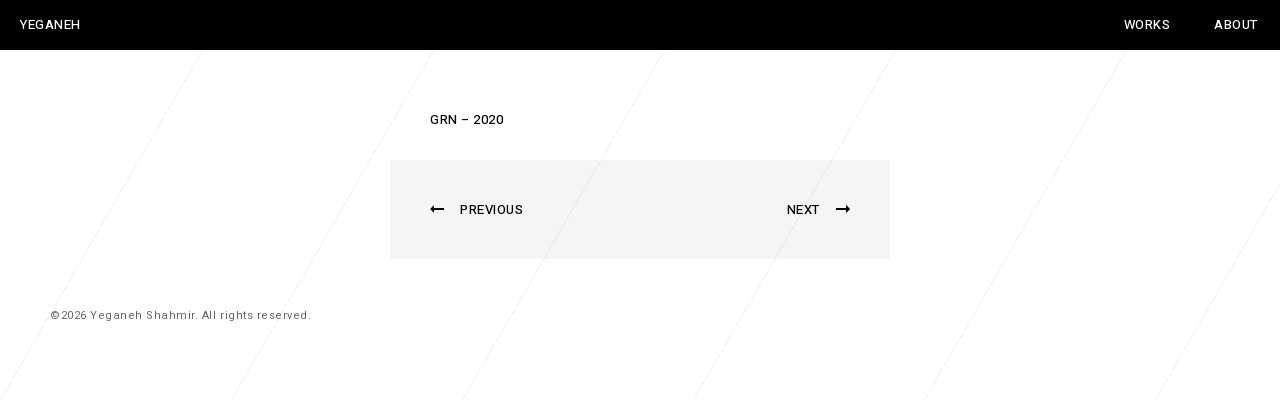

--- FILE ---
content_type: text/html; charset=UTF-8
request_url: https://www.artlink.ir/index.php/portfolio-item/2020-grn/
body_size: 7714
content:
<!DOCTYPE html>
<html lang="en-US">
	<head>
		<meta name="viewport" content="width=device-width, initial-scale=1, user-scalable=no">
		<meta charset="UTF-8">
		<link rel="pingback" href="https://www.artlink.ir/xmlrpc.php" />
		<title>GRN &#8211; 2020 &#8211; Yeganeh Shahmir</title>
<meta name='robots' content='max-image-preview:large' />
<link rel='dns-prefetch' href='//fonts.googleapis.com' />
<link rel="alternate" type="application/rss+xml" title="Yeganeh Shahmir &raquo; Feed" href="https://www.artlink.ir/index.php/feed/" />
<link rel="alternate" type="application/rss+xml" title="Yeganeh Shahmir &raquo; Comments Feed" href="https://www.artlink.ir/index.php/comments/feed/" />
<link rel="alternate" title="oEmbed (JSON)" type="application/json+oembed" href="https://www.artlink.ir/index.php/wp-json/oembed/1.0/embed?url=https%3A%2F%2Fwww.artlink.ir%2Findex.php%2Fportfolio-item%2F2020-grn%2F" />
<link rel="alternate" title="oEmbed (XML)" type="text/xml+oembed" href="https://www.artlink.ir/index.php/wp-json/oembed/1.0/embed?url=https%3A%2F%2Fwww.artlink.ir%2Findex.php%2Fportfolio-item%2F2020-grn%2F&#038;format=xml" />
<style id='wp-img-auto-sizes-contain-inline-css' type='text/css'>
img:is([sizes=auto i],[sizes^="auto," i]){contain-intrinsic-size:3000px 1500px}
/*# sourceURL=wp-img-auto-sizes-contain-inline-css */
</style>
<style id='wp-emoji-styles-inline-css' type='text/css'>

	img.wp-smiley, img.emoji {
		display: inline !important;
		border: none !important;
		box-shadow: none !important;
		height: 1em !important;
		width: 1em !important;
		margin: 0 0.07em !important;
		vertical-align: -0.1em !important;
		background: none !important;
		padding: 0 !important;
	}
/*# sourceURL=wp-emoji-styles-inline-css */
</style>
<style id='wp-block-library-inline-css' type='text/css'>
:root{--wp-block-synced-color:#7a00df;--wp-block-synced-color--rgb:122,0,223;--wp-bound-block-color:var(--wp-block-synced-color);--wp-editor-canvas-background:#ddd;--wp-admin-theme-color:#007cba;--wp-admin-theme-color--rgb:0,124,186;--wp-admin-theme-color-darker-10:#006ba1;--wp-admin-theme-color-darker-10--rgb:0,107,160.5;--wp-admin-theme-color-darker-20:#005a87;--wp-admin-theme-color-darker-20--rgb:0,90,135;--wp-admin-border-width-focus:2px}@media (min-resolution:192dpi){:root{--wp-admin-border-width-focus:1.5px}}.wp-element-button{cursor:pointer}:root .has-very-light-gray-background-color{background-color:#eee}:root .has-very-dark-gray-background-color{background-color:#313131}:root .has-very-light-gray-color{color:#eee}:root .has-very-dark-gray-color{color:#313131}:root .has-vivid-green-cyan-to-vivid-cyan-blue-gradient-background{background:linear-gradient(135deg,#00d084,#0693e3)}:root .has-purple-crush-gradient-background{background:linear-gradient(135deg,#34e2e4,#4721fb 50%,#ab1dfe)}:root .has-hazy-dawn-gradient-background{background:linear-gradient(135deg,#faaca8,#dad0ec)}:root .has-subdued-olive-gradient-background{background:linear-gradient(135deg,#fafae1,#67a671)}:root .has-atomic-cream-gradient-background{background:linear-gradient(135deg,#fdd79a,#004a59)}:root .has-nightshade-gradient-background{background:linear-gradient(135deg,#330968,#31cdcf)}:root .has-midnight-gradient-background{background:linear-gradient(135deg,#020381,#2874fc)}:root{--wp--preset--font-size--normal:16px;--wp--preset--font-size--huge:42px}.has-regular-font-size{font-size:1em}.has-larger-font-size{font-size:2.625em}.has-normal-font-size{font-size:var(--wp--preset--font-size--normal)}.has-huge-font-size{font-size:var(--wp--preset--font-size--huge)}.has-text-align-center{text-align:center}.has-text-align-left{text-align:left}.has-text-align-right{text-align:right}.has-fit-text{white-space:nowrap!important}#end-resizable-editor-section{display:none}.aligncenter{clear:both}.items-justified-left{justify-content:flex-start}.items-justified-center{justify-content:center}.items-justified-right{justify-content:flex-end}.items-justified-space-between{justify-content:space-between}.screen-reader-text{border:0;clip-path:inset(50%);height:1px;margin:-1px;overflow:hidden;padding:0;position:absolute;width:1px;word-wrap:normal!important}.screen-reader-text:focus{background-color:#ddd;clip-path:none;color:#444;display:block;font-size:1em;height:auto;left:5px;line-height:normal;padding:15px 23px 14px;text-decoration:none;top:5px;width:auto;z-index:100000}html :where(.has-border-color){border-style:solid}html :where([style*=border-top-color]){border-top-style:solid}html :where([style*=border-right-color]){border-right-style:solid}html :where([style*=border-bottom-color]){border-bottom-style:solid}html :where([style*=border-left-color]){border-left-style:solid}html :where([style*=border-width]){border-style:solid}html :where([style*=border-top-width]){border-top-style:solid}html :where([style*=border-right-width]){border-right-style:solid}html :where([style*=border-bottom-width]){border-bottom-style:solid}html :where([style*=border-left-width]){border-left-style:solid}html :where(img[class*=wp-image-]){height:auto;max-width:100%}:where(figure){margin:0 0 1em}html :where(.is-position-sticky){--wp-admin--admin-bar--position-offset:var(--wp-admin--admin-bar--height,0px)}@media screen and (max-width:600px){html :where(.is-position-sticky){--wp-admin--admin-bar--position-offset:0px}}

/*# sourceURL=wp-block-library-inline-css */
</style><style id='global-styles-inline-css' type='text/css'>
:root{--wp--preset--aspect-ratio--square: 1;--wp--preset--aspect-ratio--4-3: 4/3;--wp--preset--aspect-ratio--3-4: 3/4;--wp--preset--aspect-ratio--3-2: 3/2;--wp--preset--aspect-ratio--2-3: 2/3;--wp--preset--aspect-ratio--16-9: 16/9;--wp--preset--aspect-ratio--9-16: 9/16;--wp--preset--color--black: #000000;--wp--preset--color--cyan-bluish-gray: #abb8c3;--wp--preset--color--white: #ffffff;--wp--preset--color--pale-pink: #f78da7;--wp--preset--color--vivid-red: #cf2e2e;--wp--preset--color--luminous-vivid-orange: #ff6900;--wp--preset--color--luminous-vivid-amber: #fcb900;--wp--preset--color--light-green-cyan: #7bdcb5;--wp--preset--color--vivid-green-cyan: #00d084;--wp--preset--color--pale-cyan-blue: #8ed1fc;--wp--preset--color--vivid-cyan-blue: #0693e3;--wp--preset--color--vivid-purple: #9b51e0;--wp--preset--gradient--vivid-cyan-blue-to-vivid-purple: linear-gradient(135deg,rgb(6,147,227) 0%,rgb(155,81,224) 100%);--wp--preset--gradient--light-green-cyan-to-vivid-green-cyan: linear-gradient(135deg,rgb(122,220,180) 0%,rgb(0,208,130) 100%);--wp--preset--gradient--luminous-vivid-amber-to-luminous-vivid-orange: linear-gradient(135deg,rgb(252,185,0) 0%,rgb(255,105,0) 100%);--wp--preset--gradient--luminous-vivid-orange-to-vivid-red: linear-gradient(135deg,rgb(255,105,0) 0%,rgb(207,46,46) 100%);--wp--preset--gradient--very-light-gray-to-cyan-bluish-gray: linear-gradient(135deg,rgb(238,238,238) 0%,rgb(169,184,195) 100%);--wp--preset--gradient--cool-to-warm-spectrum: linear-gradient(135deg,rgb(74,234,220) 0%,rgb(151,120,209) 20%,rgb(207,42,186) 40%,rgb(238,44,130) 60%,rgb(251,105,98) 80%,rgb(254,248,76) 100%);--wp--preset--gradient--blush-light-purple: linear-gradient(135deg,rgb(255,206,236) 0%,rgb(152,150,240) 100%);--wp--preset--gradient--blush-bordeaux: linear-gradient(135deg,rgb(254,205,165) 0%,rgb(254,45,45) 50%,rgb(107,0,62) 100%);--wp--preset--gradient--luminous-dusk: linear-gradient(135deg,rgb(255,203,112) 0%,rgb(199,81,192) 50%,rgb(65,88,208) 100%);--wp--preset--gradient--pale-ocean: linear-gradient(135deg,rgb(255,245,203) 0%,rgb(182,227,212) 50%,rgb(51,167,181) 100%);--wp--preset--gradient--electric-grass: linear-gradient(135deg,rgb(202,248,128) 0%,rgb(113,206,126) 100%);--wp--preset--gradient--midnight: linear-gradient(135deg,rgb(2,3,129) 0%,rgb(40,116,252) 100%);--wp--preset--font-size--small: 13px;--wp--preset--font-size--medium: 20px;--wp--preset--font-size--large: 36px;--wp--preset--font-size--x-large: 42px;--wp--preset--spacing--20: 0.44rem;--wp--preset--spacing--30: 0.67rem;--wp--preset--spacing--40: 1rem;--wp--preset--spacing--50: 1.5rem;--wp--preset--spacing--60: 2.25rem;--wp--preset--spacing--70: 3.38rem;--wp--preset--spacing--80: 5.06rem;--wp--preset--shadow--natural: 6px 6px 9px rgba(0, 0, 0, 0.2);--wp--preset--shadow--deep: 12px 12px 50px rgba(0, 0, 0, 0.4);--wp--preset--shadow--sharp: 6px 6px 0px rgba(0, 0, 0, 0.2);--wp--preset--shadow--outlined: 6px 6px 0px -3px rgb(255, 255, 255), 6px 6px rgb(0, 0, 0);--wp--preset--shadow--crisp: 6px 6px 0px rgb(0, 0, 0);}:where(.is-layout-flex){gap: 0.5em;}:where(.is-layout-grid){gap: 0.5em;}body .is-layout-flex{display: flex;}.is-layout-flex{flex-wrap: wrap;align-items: center;}.is-layout-flex > :is(*, div){margin: 0;}body .is-layout-grid{display: grid;}.is-layout-grid > :is(*, div){margin: 0;}:where(.wp-block-columns.is-layout-flex){gap: 2em;}:where(.wp-block-columns.is-layout-grid){gap: 2em;}:where(.wp-block-post-template.is-layout-flex){gap: 1.25em;}:where(.wp-block-post-template.is-layout-grid){gap: 1.25em;}.has-black-color{color: var(--wp--preset--color--black) !important;}.has-cyan-bluish-gray-color{color: var(--wp--preset--color--cyan-bluish-gray) !important;}.has-white-color{color: var(--wp--preset--color--white) !important;}.has-pale-pink-color{color: var(--wp--preset--color--pale-pink) !important;}.has-vivid-red-color{color: var(--wp--preset--color--vivid-red) !important;}.has-luminous-vivid-orange-color{color: var(--wp--preset--color--luminous-vivid-orange) !important;}.has-luminous-vivid-amber-color{color: var(--wp--preset--color--luminous-vivid-amber) !important;}.has-light-green-cyan-color{color: var(--wp--preset--color--light-green-cyan) !important;}.has-vivid-green-cyan-color{color: var(--wp--preset--color--vivid-green-cyan) !important;}.has-pale-cyan-blue-color{color: var(--wp--preset--color--pale-cyan-blue) !important;}.has-vivid-cyan-blue-color{color: var(--wp--preset--color--vivid-cyan-blue) !important;}.has-vivid-purple-color{color: var(--wp--preset--color--vivid-purple) !important;}.has-black-background-color{background-color: var(--wp--preset--color--black) !important;}.has-cyan-bluish-gray-background-color{background-color: var(--wp--preset--color--cyan-bluish-gray) !important;}.has-white-background-color{background-color: var(--wp--preset--color--white) !important;}.has-pale-pink-background-color{background-color: var(--wp--preset--color--pale-pink) !important;}.has-vivid-red-background-color{background-color: var(--wp--preset--color--vivid-red) !important;}.has-luminous-vivid-orange-background-color{background-color: var(--wp--preset--color--luminous-vivid-orange) !important;}.has-luminous-vivid-amber-background-color{background-color: var(--wp--preset--color--luminous-vivid-amber) !important;}.has-light-green-cyan-background-color{background-color: var(--wp--preset--color--light-green-cyan) !important;}.has-vivid-green-cyan-background-color{background-color: var(--wp--preset--color--vivid-green-cyan) !important;}.has-pale-cyan-blue-background-color{background-color: var(--wp--preset--color--pale-cyan-blue) !important;}.has-vivid-cyan-blue-background-color{background-color: var(--wp--preset--color--vivid-cyan-blue) !important;}.has-vivid-purple-background-color{background-color: var(--wp--preset--color--vivid-purple) !important;}.has-black-border-color{border-color: var(--wp--preset--color--black) !important;}.has-cyan-bluish-gray-border-color{border-color: var(--wp--preset--color--cyan-bluish-gray) !important;}.has-white-border-color{border-color: var(--wp--preset--color--white) !important;}.has-pale-pink-border-color{border-color: var(--wp--preset--color--pale-pink) !important;}.has-vivid-red-border-color{border-color: var(--wp--preset--color--vivid-red) !important;}.has-luminous-vivid-orange-border-color{border-color: var(--wp--preset--color--luminous-vivid-orange) !important;}.has-luminous-vivid-amber-border-color{border-color: var(--wp--preset--color--luminous-vivid-amber) !important;}.has-light-green-cyan-border-color{border-color: var(--wp--preset--color--light-green-cyan) !important;}.has-vivid-green-cyan-border-color{border-color: var(--wp--preset--color--vivid-green-cyan) !important;}.has-pale-cyan-blue-border-color{border-color: var(--wp--preset--color--pale-cyan-blue) !important;}.has-vivid-cyan-blue-border-color{border-color: var(--wp--preset--color--vivid-cyan-blue) !important;}.has-vivid-purple-border-color{border-color: var(--wp--preset--color--vivid-purple) !important;}.has-vivid-cyan-blue-to-vivid-purple-gradient-background{background: var(--wp--preset--gradient--vivid-cyan-blue-to-vivid-purple) !important;}.has-light-green-cyan-to-vivid-green-cyan-gradient-background{background: var(--wp--preset--gradient--light-green-cyan-to-vivid-green-cyan) !important;}.has-luminous-vivid-amber-to-luminous-vivid-orange-gradient-background{background: var(--wp--preset--gradient--luminous-vivid-amber-to-luminous-vivid-orange) !important;}.has-luminous-vivid-orange-to-vivid-red-gradient-background{background: var(--wp--preset--gradient--luminous-vivid-orange-to-vivid-red) !important;}.has-very-light-gray-to-cyan-bluish-gray-gradient-background{background: var(--wp--preset--gradient--very-light-gray-to-cyan-bluish-gray) !important;}.has-cool-to-warm-spectrum-gradient-background{background: var(--wp--preset--gradient--cool-to-warm-spectrum) !important;}.has-blush-light-purple-gradient-background{background: var(--wp--preset--gradient--blush-light-purple) !important;}.has-blush-bordeaux-gradient-background{background: var(--wp--preset--gradient--blush-bordeaux) !important;}.has-luminous-dusk-gradient-background{background: var(--wp--preset--gradient--luminous-dusk) !important;}.has-pale-ocean-gradient-background{background: var(--wp--preset--gradient--pale-ocean) !important;}.has-electric-grass-gradient-background{background: var(--wp--preset--gradient--electric-grass) !important;}.has-midnight-gradient-background{background: var(--wp--preset--gradient--midnight) !important;}.has-small-font-size{font-size: var(--wp--preset--font-size--small) !important;}.has-medium-font-size{font-size: var(--wp--preset--font-size--medium) !important;}.has-large-font-size{font-size: var(--wp--preset--font-size--large) !important;}.has-x-large-font-size{font-size: var(--wp--preset--font-size--x-large) !important;}
/*# sourceURL=global-styles-inline-css */
</style>

<style id='classic-theme-styles-inline-css' type='text/css'>
/*! This file is auto-generated */
.wp-block-button__link{color:#fff;background-color:#32373c;border-radius:9999px;box-shadow:none;text-decoration:none;padding:calc(.667em + 2px) calc(1.333em + 2px);font-size:1.125em}.wp-block-file__button{background:#32373c;color:#fff;text-decoration:none}
/*# sourceURL=/wp-includes/css/classic-themes.min.css */
</style>
<link rel='stylesheet' id='kuist-fonts-css' href='//fonts.googleapis.com/css?family=Heebo%3A300%2C300i%2C400%2C400i%2C500%2C500i%2C600%2C600i%2C700%2C700i' type='text/css' media='all' />
<link rel='stylesheet' id='normalize-css' href='https://www.artlink.ir/wp-content/themes/kuist/css/normalize.css?ver=6.9' type='text/css' media='all' />
<link rel='stylesheet' id='kuist-parent-css' href='https://www.artlink.ir/wp-content/themes/kuist/style.css?ver=6.9' type='text/css' media='all' />
<link rel='stylesheet' id='kuist-style-css' href='https://www.artlink.ir/wp-content/themes/kuist-child/style.css?ver=6.9' type='text/css' media='all' />
<link rel='stylesheet' id='font-awesome-css' href='https://www.artlink.ir/wp-content/themes/kuist/css/fontawesome-all.min.css?ver=6.9' type='text/css' media='all' />
<link rel='stylesheet' id='swiper-css' href='https://www.artlink.ir/wp-content/themes/kuist/css/swiper.min.css?ver=6.9' type='text/css' media='all' />
<link rel='stylesheet' id='kuist-responsive-css' href='https://www.artlink.ir/wp-content/themes/kuist/css/responsive.css?ver=6.9' type='text/css' media='all' />
<link rel='stylesheet' id='slicknav-css' href='https://www.artlink.ir/wp-content/themes/kuist/css/slicknav.css?ver=6.9' type='text/css' media='all' />
<style id='slicknav-inline-css' type='text/css'>

			body { background-color: #ffffff; color: #000000; }
			a,
			a:visited { color: #000000; }
			a:hover,
			input[type="submit"]:hover { color: #4447ff; }
			footer li.menu-item-passive a:hover { color: #000000; }
			.footer-bottom { background-color: rgba(0,0,0, 0.04); }
			.kuist-stripes { background: repeating-linear-gradient(	120deg,	rgba(0,0,0, 0.05), rgba(0,0,0, 0.05) 1px,	#ffffff 1px, #ffffff 200px ); }
			.kuist-circle-button,
			a.kuist-circle-button,
			a.kuist-circle-button:visited { background-color: #ffffff; color: #000000; border-color: #000000; }
			.kuist-circle-button:hover,
			a.kuist-circle-button:hover { color: #4447ff; border-color: #4447ff; }
			.kuist-circle-button.current { background-color: #000000; color: #ffffff; border-color: #000000; }

			@media all and (min-width: 640px) {

				.series-swiper .swiper-slide,
				.series-swiper .swiper-slide img,
				.series-swiper .swiper-slide .kuist-title-holder {
					height: 250px;
				}

				.drag-notifier { top: 105px; }
				.kuist-letter { line-height: 250px; }

			}
		
		.mobile-header { background-color: #000000; color: #ffffff; }
		.slicknav_menu a,
		.slicknav_menu a:visited { color: #ffffff; }

		a h1.logo-text,
		a:visited h1.logo-text,
		a:hover h1.logo-text { color: #ffffff; }
		
		.site-top-container-outer { background-color: #000000; color: #ffffff; }
		.site-nav li.current-menu-item,
		.site-nav li.current-menu-parent,
		.site-nav li:hover,
		.site-nav li ul { background: repeating-linear-gradient(	120deg,	#f1f1f1, #f1f1f1 2px,	#ffffff 2px, #ffffff 4px ); }
		.site-nav li a,
		.site-nav li a:visited { color: #ffffff; }
		.site-nav li:hover a,
		.site-nav li.current-menu-item a,
		.site-nav li.current-menu-item a:visited,
		.site-nav li.current-menu-parent a,
		.site-nav li.current-menu-parent a:visited { color: #000000; }
		.site-nav li a:before { background-color: #000000; }
		.site-nav li ul li a,
		.site-nav li ul li a:visited { color: #000000; }
		.top-extra-outer { margin-left: 0; }
		.site-logo-outer,
		.site-logo-outer-handler,
		.top-extra { height: 50px; }
		.site-logo-container img { max-height: 50px; }
		h1.logo-text { line-height: 50px; }
		
		.posts-wrapper,
		.archive-bar { max-width: 890px; }
		.kuist-content-size { max-width: 420px; }
		.post-navi { max-width: 500px; background-color: rgba(0,0,0, 0.04); }
		.posts-wrapper-woi { background-color: rgba(0,0,0, 0.04); }
		.pnp-arrow:before,
		.pnn-arrow:before { background-color: #000000; }
		.pnp-arrow:after { border-color: transparent #000000 transparent transparent; }
		.pnn-arrow:after { border-color: transparent transparent transparent #000000; }
		a.post-navi-prev:hover .pnp-arrow:before,
		a.post-navi-next:hover .pnn-arrow:before,
		.post-styleZ-title a:before,
		.klc-inner:before { background-color: #4447ff; }
		a.post-navi-prev:hover .pnp-arrow:after { border-color: transparent #4447ff transparent transparent; }
		a.post-navi-next:hover .pnn-arrow:after { border-color: transparent transparent transparent #4447ff; }
		.page-numbers.dots { color: #000000; }
		#commentform p.form-submit input[type=submit]:hover + i { color: #4447ff; }

		@media all and (min-width: 640px) {

			.alignnone,
			.aligncenter,
			.wp-caption.alignnone img,
			.wp-caption.aligncenter img,
			img.alignnone,
			img.aligncenter { max-width: 500px; }

		}
		
		.wpcf7-submit:before { background: #000000; }
		.wpcf7-form input::placeholder,
		.wpcf7-form textarea::placeholder {
			color: rgba(0,0,0, 0.5);
		}
		.wpcf7-form .wpcf7-response-output.wpcf7-mail-sent-ok,
		.wpcf7-not-valid-tip,
		.wpcf7-form .wpcf7-response-output {
		  color: #000000 !important;
		}

		.contact-pane { background-color: #000000; color: #ffffff; }
		.pane-close:before,
		.contact-pane .wpcf7-submit:before { background: #ffffff; }
		.contact-pane .wpcf7-form input::placeholder,
		.contact-pane .wpcf7-form textarea::placeholder {
			color: rgba(255,255,255, 0.5);
		}
		.contact-pane .wpcf7-form .wpcf7-response-output.wpcf7-mail-sent-ok,
		.contact-pane .wpcf7-not-valid-tip,
		.contact-pane .wpcf7-form .wpcf7-response-output {
		  color: #ffffff !important;
		}
		
		.kuist_loadmore .lm_horizontal,
		.kuist_loadmore .lm_vertical { background-color: #000000; }
		.kuist_loadmore:hover .lm_horizontal,
		.kuist_loadmore:hover .lm_vertical { background-color: #4447ff; }
		#kuist-lightbox { background-color: #ffffff; }
		.swiper-lazy-preloader:before,
		.swiper-lazy-preloader:after { background-color: #000000; }
		.kuist-lightbox-close { background: rgba(255,255,255, 0.5); }
		.kuist-lightbox-close:hover { color: #4447ff; }
		.drag-notifier:before { background-color: #000000; }
		.drag-notifier:after { border-color: transparent transparent transparent #000000; }
		.categories-pane { background-color: #000000; color: #ffffff; }
		.kuist-categories-icon { background-color: #ffffff; }
		.ci-line { background-color: #000000; }
		.cp-categories a { color: #ffffff; }
		.cp-categories a:before,
		.cpc-marker { background-color: #ffffff; }
		
		@media all and (min-width: 960px) {

			#site-menu { display: block; }
			.mobile-header { display: none; }
			.site-top-container-outer { display: block; }
			.contact-pane-body-margin { margin-left: -350px;	}
			.contact-pane-outer { width: 350px;	left: auto; }
			.contact-pane { padding: 45px 67px 65px 50px;	width: 250px; }
			.kuist-lightbox-title,
			.kuist-lightbox-info { display: block; }
			.kuist-lightbox-prev,
			.kuist-lightbox-next { top: 50%; }
			.kuist-categories-icon { top: 0; background-color: #000000; }
			.ci-line { background-color: #ffffff; }
			.posts-wrapper { margin-top: 0; }
			.article-featured-image { margin: 0 auto 50px auto; }
			article.kuist-page,
			article.kuist-single { padding-top: 0; }
			.series-swiper { padding-top: 0; }h1.logo-text { margin-left: 20px; }

		}
		
		body {
			font-family: "Heebo", sans-serif;
		}
		
		body,
		input,
		textarea,
		select,
		h1, h2, h3, h4, h5, h6,
		.article-pure-content,
		.comments,
		.post-navi,
		.series-swiper .swiper-slide.kuist-title { font-size: 13px; }

		h1.logo-text,
		.site-nav,
		.slicknav_menu .slicknav_nav,
		.slicknav_arrow i,
		.contact-ico-button,
		.site-menu-outer .assign-menu { font-size: 13px; }

		.series-swiper .swiper-slide .kuist-title-inner { font-size: 13px; }

		.kuist-title-num,
		.category-bar,
		.comment-date,
		.commenter-name,
		.comment-awaiting,
		.logged-in-as,
		.wp-caption-text,
		.kuist-lightbox-info,
		.footer-bottom { font-size: 11px; }
		
			.wp-block-cover .wp-block-cover-text,
			.wp-block-media-text,
			.wp-block-archives select,
			.wp-block-categories select,
			.wp-block-quote cite,
			.wp-block-pullquote cite,
			.wp-block-verse {
				font-family: &quot;Heebo&quot;, sans-serif;
			}
		
			.wp-block-image figcaption,
			.wp-block-embed figcaption,
			.wp-block-audio figcaption,
			.wp-block-video figcaption,
			.wp-block-latest-posts time { color: #000000; }

			.wp-block-table td,
			.wp-block-separator { border-color: #000000; }

			.wp-block-archives select,
			.wp-block-categories select { background-color: rgba(0,0,0, 0.1 ); color: #000000; }
		
/*# sourceURL=slicknav-inline-css */
</style>
<script type="text/javascript" src="https://www.artlink.ir/wp-includes/js/jquery/jquery.min.js?ver=3.7.1" id="jquery-core-js"></script>
<script type="text/javascript" src="https://www.artlink.ir/wp-includes/js/jquery/jquery-migrate.min.js?ver=3.4.1" id="jquery-migrate-js"></script>
<link rel="https://api.w.org/" href="https://www.artlink.ir/index.php/wp-json/" /><link rel="EditURI" type="application/rsd+xml" title="RSD" href="https://www.artlink.ir/xmlrpc.php?rsd" />
<meta name="generator" content="WordPress 6.9" />
<link rel="canonical" href="https://www.artlink.ir/index.php/portfolio-item/2020-grn/" />
<link rel='shortlink' href='https://www.artlink.ir/?p=1190' />
<link rel="icon" href="https://www.artlink.ir/wp-content/uploads/2021/03/cropped-favicon-32x32.jpg" sizes="32x32" />
<link rel="icon" href="https://www.artlink.ir/wp-content/uploads/2021/03/cropped-favicon-192x192.jpg" sizes="192x192" />
<link rel="apple-touch-icon" href="https://www.artlink.ir/wp-content/uploads/2021/03/cropped-favicon-180x180.jpg" />
<meta name="msapplication-TileImage" content="https://www.artlink.ir/wp-content/uploads/2021/03/cropped-favicon-270x270.jpg" />
	</head>
	<body data-rsssl=1 class="wp-singular portfolio-template-default single single-portfolio postid-1190 wp-theme-kuist wp-child-theme-kuist-child">
		<div class="hiddenInfo">
			<span id="siteUrl">https://www.artlink.ir</span>
			<span id="trigger-slicknav-value">960</span>
			<span id="slicknav_apl">0</span>
			<span id="swiper_lazy_check">1</span>
		</div>
		<div class="kuist-stripes"></div>
		<div class="mobile-header clearfix">
			<div class="mobile-logo-outer">
				<div class="mobile-logo-container">
					<a href="https://www.artlink.ir/">
												<h1 class="logo-text">Yeganeh Shahmir</h1>					</a>
				</div>
			</div>
						<div class="mobile-menu-button"><i class="fas fa-bars"></i></div>
			<div id="touch-menu"></div>
		</div>
		<div class="kuist-img-preloader"><div class="swiper-lazy-preloader"></div></div>
		<div class="site-top clearfix">
			<div class="site-top-container-outer clearfix">
				<div class="site-top-container clearfix">
					<div class="site-logo-outer">
  <header class="site-logo-container">
    <a href="https://www.artlink.ir/">
    <h1 class="logo-text">Yeganeh Shahmir</h1>    </a>
  </header>
</div>
<div class="site-logo-outer-handler"></div><div class="site-menu-outer">
  <div class="site-menu-container clearfix">
    <div class="site-nav"><ul id="site-menu" class="menu"><li id="menu-item-20" class="menu-item menu-item-type-post_type menu-item-object-page menu-item-home menu-item-20"><a href="https://www.artlink.ir/">WORKS</a></li>
<li id="menu-item-19" class="menu-item menu-item-type-post_type menu-item-object-page menu-item-19"><a href="https://www.artlink.ir/index.php/about-yeganeh-shahmir/">ABOUT</a></li>
</ul></div>  </div>
</div>
<div class="top-extra-outer"><div class="top-extra"><div class="top-extra-inner clearfix"></div></div></div>
				</div>
			</div>
		</div>
		
<article class="clearfix kuist-single post-1190 portfolio type-portfolio status-publish hentry portfolio_category-paintings portfolio_category-collages">

        <div class="kuist-content-size">        <h1 class="article-title">GRN &#8211; 2020</h1>
        <div class="article-pure-content clearfix"></div>
              </div>

    
  <div class="post-navi kuist-content-size clearfix">
    <a class="post-navi-prev clearfix" href="https://www.artlink.ir/index.php/portfolio-item/2020-collages/">PREVIOUS</a><a class="post-navi-next clearfix" href="https://www.artlink.ir/index.php/portfolio-item/2020-sft/">NEXT</a>  </div>
  
</article>

						<footer id="footer-box-outer" class="clearfix">
			<div class="footer-bottom clearfix">
				<div class="footer-nav"><ul id="footer-menu" class="menu"><li id="menu-item-22" class="menu-item-passive menu-item menu-item-type-custom menu-item-object-custom menu-item-22"><a href="#">©2026 Yeganeh Shahmir. All rights reserved.</a></li>
</ul></div><div class="footer-social"></div>			</div>
		</footer>
		<script type="speculationrules">
{"prefetch":[{"source":"document","where":{"and":[{"href_matches":"/*"},{"not":{"href_matches":["/wp-*.php","/wp-admin/*","/wp-content/uploads/*","/wp-content/*","/wp-content/plugins/*","/wp-content/themes/kuist-child/*","/wp-content/themes/kuist/*","/*\\?(.+)"]}},{"not":{"selector_matches":"a[rel~=\"nofollow\"]"}},{"not":{"selector_matches":".no-prefetch, .no-prefetch a"}}]},"eagerness":"conservative"}]}
</script>
<script type="text/javascript" src="https://www.artlink.ir/wp-content/themes/kuist/js/jquery.fitvids.js?ver=6.9" id="fitvids-js"></script>
<script type="text/javascript" src="https://www.artlink.ir/wp-content/themes/kuist/js/swiper.min.js?ver=6.9" id="swiper-js"></script>
<script type="text/javascript" src="https://www.artlink.ir/wp-content/themes/kuist/js/burnhambox.js?ver=6.9" id="kuist-burnhambox-js"></script>
<script type="text/javascript" src="https://www.artlink.ir/wp-content/themes/kuist/js/jquery.slicknav.min.js?ver=6.9" id="slicknav-js"></script>
<script type="text/javascript" id="no-right-click-images-admin-js-extra">
/* <![CDATA[ */
var nrci_opts = {"gesture":"1","drag":"1","touch":"1","admin":"1"};
//# sourceURL=no-right-click-images-admin-js-extra
/* ]]> */
</script>
<script type="text/javascript" src="https://www.artlink.ir/wp-content/plugins/no-right-click-images-plugin/js/no-right-click-images-frontend.js?ver=4.1" id="no-right-click-images-admin-js"></script>
<script id="wp-emoji-settings" type="application/json">
{"baseUrl":"https://s.w.org/images/core/emoji/17.0.2/72x72/","ext":".png","svgUrl":"https://s.w.org/images/core/emoji/17.0.2/svg/","svgExt":".svg","source":{"concatemoji":"https://www.artlink.ir/wp-includes/js/wp-emoji-release.min.js?ver=6.9"}}
</script>
<script type="module">
/* <![CDATA[ */
/*! This file is auto-generated */
const a=JSON.parse(document.getElementById("wp-emoji-settings").textContent),o=(window._wpemojiSettings=a,"wpEmojiSettingsSupports"),s=["flag","emoji"];function i(e){try{var t={supportTests:e,timestamp:(new Date).valueOf()};sessionStorage.setItem(o,JSON.stringify(t))}catch(e){}}function c(e,t,n){e.clearRect(0,0,e.canvas.width,e.canvas.height),e.fillText(t,0,0);t=new Uint32Array(e.getImageData(0,0,e.canvas.width,e.canvas.height).data);e.clearRect(0,0,e.canvas.width,e.canvas.height),e.fillText(n,0,0);const a=new Uint32Array(e.getImageData(0,0,e.canvas.width,e.canvas.height).data);return t.every((e,t)=>e===a[t])}function p(e,t){e.clearRect(0,0,e.canvas.width,e.canvas.height),e.fillText(t,0,0);var n=e.getImageData(16,16,1,1);for(let e=0;e<n.data.length;e++)if(0!==n.data[e])return!1;return!0}function u(e,t,n,a){switch(t){case"flag":return n(e,"\ud83c\udff3\ufe0f\u200d\u26a7\ufe0f","\ud83c\udff3\ufe0f\u200b\u26a7\ufe0f")?!1:!n(e,"\ud83c\udde8\ud83c\uddf6","\ud83c\udde8\u200b\ud83c\uddf6")&&!n(e,"\ud83c\udff4\udb40\udc67\udb40\udc62\udb40\udc65\udb40\udc6e\udb40\udc67\udb40\udc7f","\ud83c\udff4\u200b\udb40\udc67\u200b\udb40\udc62\u200b\udb40\udc65\u200b\udb40\udc6e\u200b\udb40\udc67\u200b\udb40\udc7f");case"emoji":return!a(e,"\ud83e\u1fac8")}return!1}function f(e,t,n,a){let r;const o=(r="undefined"!=typeof WorkerGlobalScope&&self instanceof WorkerGlobalScope?new OffscreenCanvas(300,150):document.createElement("canvas")).getContext("2d",{willReadFrequently:!0}),s=(o.textBaseline="top",o.font="600 32px Arial",{});return e.forEach(e=>{s[e]=t(o,e,n,a)}),s}function r(e){var t=document.createElement("script");t.src=e,t.defer=!0,document.head.appendChild(t)}a.supports={everything:!0,everythingExceptFlag:!0},new Promise(t=>{let n=function(){try{var e=JSON.parse(sessionStorage.getItem(o));if("object"==typeof e&&"number"==typeof e.timestamp&&(new Date).valueOf()<e.timestamp+604800&&"object"==typeof e.supportTests)return e.supportTests}catch(e){}return null}();if(!n){if("undefined"!=typeof Worker&&"undefined"!=typeof OffscreenCanvas&&"undefined"!=typeof URL&&URL.createObjectURL&&"undefined"!=typeof Blob)try{var e="postMessage("+f.toString()+"("+[JSON.stringify(s),u.toString(),c.toString(),p.toString()].join(",")+"));",a=new Blob([e],{type:"text/javascript"});const r=new Worker(URL.createObjectURL(a),{name:"wpTestEmojiSupports"});return void(r.onmessage=e=>{i(n=e.data),r.terminate(),t(n)})}catch(e){}i(n=f(s,u,c,p))}t(n)}).then(e=>{for(const n in e)a.supports[n]=e[n],a.supports.everything=a.supports.everything&&a.supports[n],"flag"!==n&&(a.supports.everythingExceptFlag=a.supports.everythingExceptFlag&&a.supports[n]);var t;a.supports.everythingExceptFlag=a.supports.everythingExceptFlag&&!a.supports.flag,a.supports.everything||((t=a.source||{}).concatemoji?r(t.concatemoji):t.wpemoji&&t.twemoji&&(r(t.twemoji),r(t.wpemoji)))});
//# sourceURL=https://www.artlink.ir/wp-includes/js/wp-emoji-loader.min.js
/* ]]> */
</script>
	</body>
</html>


--- FILE ---
content_type: text/css
request_url: https://www.artlink.ir/wp-content/themes/kuist/style.css?ver=6.9
body_size: 6198
content:
/*
Theme Name: Kuist
Version: 3.0
Theme URI: http://www.burnhambox.com/kuist
Description: Photography Series Portfolio WordPress Theme
Author: Burnhambox
Text Domain: kuist
Author URI: http://www.burnhambox.com
License: GNU General Public License version 3.0
License URI: http://www.gnu.org/licenses/gpl-3.0.html
*/

/*///////////////////////////////
////// TABLE OF CONTENTS ////////
/////////////////////////////////

1. Body & General / #kuist_body

2. Header / #kuist_header

3. Portfolio / #kuist_portfolio

4. Lightbox / #kuist_lightbox

5. Footer / #kuist_footer

6. Navigation / #kuist_navigation

	6.1. Primary Navigation
	6.2. Slicknav

7. Misc / #kuist_misc

8. Panes / #kuist_panes

9. Article / #kuist_article

10. Post Comments / #kuist_post_comments

11. WP Defaults / #kuist_wp_defaults

12. Gutenberg / #kuist_gutenberg

/////////////////////////////////
/////////////////////////////////
///////////////////////////////*/

/*///////////////////////////////////////////////////////////////
/// 1. Body & General / #kuist_body STARTS
///////////////////////////////////////////////////////////////*/

*,
*:before,
*:after {
	box-sizing: border-box;
}

.clearfix:after {
	content: "";
	display: table;
	clear: both;
}

body {
	width: 100%;
	min-width: 320px;
	overflow-x: hidden;
	margin-top: 0;
	margin-left: 0;
	letter-spacing: 0.04em;
	-webkit-transition: margin-left 0.2s ease-out, margin-top 1s ease;
	transition: margin-left 0.2s ease-out, margin-top 1s ease;
	font-weight: normal;
}

.kuist-stripes {
	width: 100%;
	height: 100%;
	position: fixed;
	top: 0;
	left: 0;
	z-index: -100;
}

address {
	margin-bottom: 1em;
}

code {
	font-size: 14px;
}

kbd {
	font-family: monospace;
	font-size: 14px;
}

pre {
	font-family: monospace;
	font-size: 14px;
	white-space: pre-wrap;
	white-space: -moz-pre-wrap;
	white-space: -pre-wrap;
	white-space: -o-pre-wrap;
	word-wrap: break-word;
	padding: 20px;
	line-height: 1.4em;
}

q:before,
q:after {
	content: '"';
}

var {
	font-family: monospace;
	font-size: 14px;
}

table {
	border: 1px solid;
}

th, td {
	padding: 10px;
	border: 1px solid;
}

dt {
	font-weight: bold;
	text-align: left;
}

abbr {
	font-style: italic;
}

p {
	line-height: 1.6em;
	margin: 1.5em auto;
}

em {
	font-style: italic;
}

hr {
	border: 1px solid;
}

h1, h2, h3, h4, h5, h6 {
	margin: 0.8em 0;
	font-weight: 500;
}

.article-pure-content h1,
.comment-text h1 {
	font-size: 15px;
}

.article-pure-content h2,
.comment-text h2 {
	font-size: 14px;
}

.article-pure-content h3,
.comment-text h3 {
	font-size: 13px;
	margin: 0.7em 0 0.9em 0;
}

.article-pure-content h4,
.comment-text h4 {
	font-size: 12px;
}

.article-pure-content h5,
.comment-text h5 {
	font-size: 11px;
	margin: 0.9em 0;
}

.article-pure-content h6,
.comment-text h6 {
	font-size: 10px;
	margin: 0.9em 0;
}

a,
a:visited {
	text-decoration: none;
	-webkit-transition: color 0.2s ease-out, background-color 0.2s ease-out, border-color 0.2s ease-out;
	transition: color 0.2s ease-out, background-color 0.2s ease-out, border-color 0.2s ease-out;
}

input {
	border: none;
	width: 100%;
	-webkit-border-radius: 0;
	background-color: transparent;
	letter-spacing: 0.04em;
	border-bottom: 2px solid;
	height: 40px;
	-webkit-transition: border-bottom 0.1s ease-out;
	transition: border-bottom 0.1s ease-out;
}

textarea {
	width: 100%;
	border: none;
	resize: none;
	-webkit-border-radius: 0;
	background-color: transparent;
	letter-spacing: 0.04em;
	border-bottom: 2px solid;
	height: 120px;
	padding: 0;
	-webkit-transition: border-bottom 0.1s ease-out;
	transition: border-bottom 0.1s ease-out;
}

input.button, input[type="submit"], button {
	-webkit-appearance: none;
	-moz-appearance: none;
	-ms-appearance: none;
	-o-appearance: none;
	appearance: none;
	-webkit-border-radius: 0;
	cursor: pointer;
	border: none;
	background-color: transparent;
	padding: 0;
	font-weight: 500;
	letter-spacing: 0.04em;
}

button {
	position: relative;
  box-sizing: border-box;
  -moz-box-sizing: border-box;
}

button:before {
  content: "";
  position: absolute;
  width: 100%;
  height: 2px;
  bottom: -2px;
  left: 0;
  visibility: hidden;
  width: 0;
	-webkit-transition: 0.2s ease-out;
  transition: 0.2s ease-out;
  box-sizing: border-box;
  -moz-box-sizing: border-box;
}

button:hover:before {
  visibility: visible;
  width: 100%;
}

input[type="submit"] {
	-webkit-transition: color 0.2s ease-out;
	transition: color 0.2s ease-out;
	width: auto;
	height: auto;
}

input[type="checkbox"] {
	height: 30px;
	line-height: 30px;
}

select {
	width: 100%;
	border: none;
	white-space: pre-wrap;
	word-wrap: break-word;
	-webkit-border-radius: 0;
}

input:focus,
textarea:focus {
	outline: none;
	border-bottom: 6px solid;
}

select:focus {
	outline: none;
}

blockquote {
	border-left: 2px solid;
	padding-left: 20px;
}

img {
	display: block;
}

label.screen-reader-text {
	display: none;
}

iframe {
	border: none;
}

video {
	width: 100%;
}

/*////////// #kuist_body ENDS //////////*/

/*///////////////////////////////////////////////////////////////
/// 2. Header / #kuist_header STARTS
///////////////////////////////////////////////////////////////*/

.site-top {
	width: 100%;
	margin: 0 auto 50px auto;
	max-width: 100%;
	display: block;
}

.site-menu-outer {
	display: inline-block;
	vertical-align: middle;
}

h1.logo-text {
	margin: 0;
	font-weight: 500;
	text-transform: uppercase;
	display: inline-block;
	vertical-align: top;
}

.mobile-header h1.logo-text {
	-webkit-transition: all 0.2s linear;
	transition: all 0.2s linear;
	vertical-align: middle;
	line-height: 0;
}

.site-top-container-outer {
	display: none;
}

.site-top-container {
	width: 100%;
	vertical-align: middle;
	font-size: 0;
	position: relative;
	text-align: right;
	max-width: 100%;
	margin: auto;
	padding: 0 0 0 50px;
}

.site-logo-outer {
	font-size: 0;
	position: absolute;
	left: 0;
}

.site-logo-outer,
.site-logo-outer-handler {
	display: inline-table;
	vertical-align: middle;
	margin: 0 40px 0 0;
	text-align: left;
}

.site-logo-container {
	display: table-cell;
	vertical-align: middle;
}

.site-logo-container img {
	height: auto;
	display: inline-block;
	margin-right: 15px;
}

.top-extra-outer {
	float: right;
	vertical-align: middle;
	text-align: right;
	width: auto;
}

.top-extra {
	display: table;
}

.top-extra-inner {
	display: table-cell;
	vertical-align: middle;
	position: relative;
}

.top-extra-inner li.empty {
	margin-top: -10px !important;
}

.contact-ico-button {
	display: inline-block;
	vertical-align: middle;
	cursor: pointer;
	padding: 0 22px;
	line-height: 50px;
}

.contact-ico-button i {
	-webkit-transition: -webkit-transform 0.2s ease-out;
  transition: transform 0.2s ease-out;
}

.contact-ico-button:hover i {
	-webkit-transform: rotateY(180deg);
	transform: rotateY(180deg);
}

.mobile-header .contact-ico-button {
	padding: 0;
	float: right;
	margin-right: 10px;
	min-width: 30px;
	min-height: 30px;
	text-align: center;
}

/*////////// #kuist_header ENDS //////////*/

/*///////////////////////////////////////////////////////////////
/// 3. Portfolio / #kuist_portfolio STARTS
///////////////////////////////////////////////////////////////*/

.series-swiper {
	padding-top: 50px;
	margin-bottom: 50px;
}

.series-swiper .swiper-container {
	margin-bottom: 20px;
	margin-left: 50px;
}

.series-swiper .swiper-slide {
	width: auto;
	font-size: 0;
	cursor: pointer;
	overflow: hidden;
	height: 110px;
	margin-top: 30px;
}

.series-swiper .swiper-slide.sswt {
	overflow: visible;
	margin-top: 0;
	position: absolute;
}

.series-swiper .swiper-slide:hover .kuist-mag {
	left: 20px;
}

.series-swiper .swiper-slide img {
	width: auto;
	height: 100px;
}

.series-swiper .swiper-slide.kuist-title {
	font-weight: 500;
	width: auto;
	margin-left: 0;
	padding-right: 15px;
	cursor: default;
	text-transform: uppercase;
}

.kuist-title-holder {
	display: table;
	width: 100%;
}

.kuist-letter {
	display: none;
	vertical-align: middle;
	text-align: center;
	position: absolute;
	font-size: 100px;
	width: 100%;
	padding-right: 15px;
	top: 0;
	opacity: 1;
	-webkit-transition: top 0.2s ease-out, opacity 0.1s ease-out;
  transition: top 0.2s ease-out, opacity 0.1s ease-out;
	text-transform: uppercase;
}

.kl-hover {
	top: -50px;
	opacity: 0;
}

.kuist-title-inner {
	display: table-cell;
	vertical-align: middle;
	text-align: center;
	position: relative;
	top: 0;
	opacity: 1;
	-webkit-transition: top 0.2s ease-out, opacity 0.1s ease-out;
  transition: top 0.2s ease-out, opacity 0.1s ease-out;
}

.kuist-title-num {
	position: absolute;
	top: -50px;
	left: 40px;
	font-weight: normal;
}

.kuist-mag {
	position: absolute;
	top: 20px;
	left: -45px;
	-webkit-transition: left 0.2s ease-out !important;
  transition: left 0.2s ease-out !important;
}

.kuist-mag i {
	font-size: 11px;
}

.kuist_loadmore {
	cursor: pointer;
	opacity: 1;
	position: relative;
	margin-left: 50px;
	margin-top: 50px;
}

.kuist_loadmore .lm_horizontal {
	position: absolute;
	width: 10px;
	height: 2px;
	top: 17px;
	left: 13px;
	-webkit-transition: -webkit-transform 0.2s ease-out;
  transition: transform 0.2s ease-out;
}

.kuist_loadmore .lm_vertical {
	position: absolute;
	width: 2px;
	height: 10px;
	top: 13px;
	left: 17px;
	-webkit-transition: -webkit-transform 0.2s ease-out;
  transition: transform 0.2s ease-out;
}

.kuist_loadmore:hover div {
	-webkit-transform: rotate(90deg);
  transform: rotate(90deg);
}

.kuist_loadmore.loadmore_wait .lm_horizontal,
.kuist_loadmore.loadmore_wait .lm_vertical {
	-webkit-animation-name: spin;
  -webkit-animation-duration: 1s;
  -webkit-animation-iteration-count: infinite;
  -webkit-animation-timing-function: linear;
  animation-name: spin;
  animation-duration: 1s;
  animation-iteration-count: infinite;
  animation-timing-function: linear;
}

.loadmore_wait {
	cursor: default;
	opacity: 0.5;
}

@-webkit-keyframes spin {
  from {
		-webkit-transform: rotate(0deg);
	}
  to {
		-webkit-transform: rotate(360deg);
	}
}

@keyframes spin {
  from {
    transform:rotate(0deg);
  }
  to {
    transform:rotate(360deg);
  }
}

.kuist-categories-icon {
	width: 50px;
	height: 50px;
	position: fixed;
	top: 50px;
	left: 0;
	cursor: pointer;
	z-index: 100;
	-webkit-transition: margin-left 0.2s ease-out, margin-top 1s ease;
	transition: margin-left 0.2s ease-out, margin-top 1s ease;
}

.kci-active {
	margin-left: 200px;
}

.ci-line {
	position: absolute;
	height: 2px;
	left: 20px;
	-webkit-transition: width 0.2s ease-out;
	transition: width 0.2s ease-out;
}

.cil1 {
	width: 7px;
	top: 20px;
}

.cil2 {
	width: 10px;
	top: 24px;
}

.cil3 {
	width: 4px;
	top: 28px;
}

.kuist-categories-icon:hover .ci-line {
	width: 10px;
}

.kuist-img-preloader {
	left: 25px;
	top: 115px;
	position: fixed;
	display: none;
	z-index: 9998;
}

.drag-notifier {
	opacity: 0;
	position: absolute;
	z-index: 100;
	top: 55px;
	right: 40px;
	animation: slide1 0.8s ease-in-out infinite;
}

.drag-notifier:before {
  content: "";
  width: 10px;
  height: 2px;
  position: absolute;
  top: 50%;
  margin-top: -1px;
  right: 15px;
}

.drag-notifier:after {
  content: "";
  width: 0;
  height: 0;
  border-style: solid;
  border-width: 4px 0 4px 4px;
  position: absolute;
  top: 50%;
  margin-top: -4px;
  right: 11px;
}

@keyframes slide1 {
  0%,
  100% {
    transform: translate(0, 0);
  }

  50% {
    transform: translate(80px, 0);
  }
}

/*////////// #kuist_portfolio ENDS //////////*/

/*///////////////////////////////////////////////////////////////
/// 4. Lightbox / #kuist_lightbox STARTS
///////////////////////////////////////////////////////////////*/

#kuist-lightbox {
	position: fixed;
	width: 100%;
	height: 100%;
	top: 0;
	left: 0;
	z-index: 9999;
	margin-top: -2800px;
	-webkit-transition: margin-top 0.7s ease;
  transition: margin-top 0.7s ease;
}

.kuist-lightbox-title {
	position: absolute;
	top: 0;
	left: 20px;
	line-height: 50px;
	text-transform: uppercase;
	font-weight: 500;
	display: none;
}

.kuist-lightbox-close,
.kuist-lightbox-prev,
.kuist-lightbox-next {
	cursor: pointer;
}

.kuist-lightbox-close {
	position: absolute;
	top: 0;
	right: 0;
	line-height: 50px;
	padding: 0 20px;
	font-weight: 500;
	-webkit-transition: color 0.2s ease-out;
  transition: color 0.2s ease-out;
	z-index: 10000;
}

.kuist-lightbox-prev,
.kuist-lightbox-next {
	position: absolute;
	top: -5000px;
	left: 0;
	margin-left: 20px;
	margin-top: -20px;
	display: inline-block;
}

.kuist-lightbox-next {
	left: auto;
	right: 0;
	margin-left: 0;
	margin-right: 20px;
}

.kuist-lightbox-info {
	position: absolute;
	bottom: 0;
	line-height: 47px;
	width: 100%;
	text-align: center;
	padding: 0 20px;
	display: none;
}

.l-info {
	margin-right: 20px;
}

.l-info-hdr {
	margin-right: 5px;
	font-weight: 500;
}

.kuist-lightbox-info .l-info:last-child {
	margin-right: 0;
}

.kuist-lightbox-swiper .swiper-slide {
	width: 100%;
	font-size: 0;
}

.kuist-lightbox-swiper .swiper-slide img {
	position: absolute;
	width: auto;
	height: auto;
}

.swiper-lazy-preloader {
	-webkit-animation: none !important;
	animation: none !important;
	width: 20px !important;
	height: 20px !important;
	margin-top: -10px !important;
	margin-left: -10px !important;
	background: none !important;
}

.swiper-lazy-preloader:before {
	content: '';
	position: relative;
	display: block;
	width: 300%;
	height: 300%;
	box-sizing: border-box;
	margin-left: -100%;
	margin-top: -100%;
	border-radius: 100%;
	animation: pulse-ring .8s cubic-bezier(0.215, 0.61, 0.355, 1) infinite;
}

.swiper-lazy-preloader:after {
	content: '';
	position: absolute;
	left: 0;
	top: 0;
	display: block;
	width: 100%;
	height: 100%;
	border-radius: 100%;
	animation: pulse-dot .8s cubic-bezier(0.455, 0.03, 0.515, 0.955) -.4s infinite;
	background-image: none !important;
}

@keyframes pulse-ring {
	0% {
		transform: scale(.33);
	}
	80%, 100% {
		opacity: 0;
	}
}

@keyframes pulse-dot {
	0% {
		transform: scale(.8);
	}
	50% {
		transform: scale(1);
	}
	100% {
		transform: scale(.8);
	}
}

.kuist-lightbox-caption {
	border: 2px solid;
	font-size: 11px;
	padding: 5px 8px;
	display: inline-block;
	top: 50px;
	left: 20px;
	position: absolute;
}

/*////////// #kuist_lightbox ENDS //////////*/

/*///////////////////////////////////////////////////////////////
/// 5. Footer / #kuist_footer STARTS
///////////////////////////////////////////////////////////////*/

footer {
	width: 100%;
	margin: 0 auto;
}

.footer-bottom {
	padding: 20px 20px;
	width: 100%;
	margin: 0 auto;
	text-align: center;
}

.footer-nav {
	width: 100%;
	margin-bottom: 10px;
	text-align: left;
}

#footer-menu {
	margin: 0;
	padding: 0;
	list-style: none;
}

#footer-menu li {
	display: inline-block;
	margin-right: 25px;
	margin-bottom: 10px;
}

#footer-menu li:last-child {
	margin-right: 0;
}

.footer-social {
	width: 100%;
	text-align: left;
	text-transform: uppercase;
}

.footer-social .social-menu-item {
	margin-right: 25px;
}

.footer-social .social-menu-item:last-child {
	margin-right: 0;
}

/*////////// #kuist_footer ENDS //////////*/

/*///////////////////////////////////////////////////////////////
/// 6. Navigation / #kuist_navigation STARTS
///////////////////////////////////////////////////////////////*/

/* 6.1. Primary Navigation */
#site-menu {
	display: none;
	margin-top: 0;
	margin-bottom: 0;
	font-weight: 500;
}

.site-nav {
	overflow: hidden;
}

.site-nav ul:before,
.site-nav ul:after {
	content: '';
	display: table;
}

.site-nav ul:after {
	clear: both;
}

.site-nav ul {
	list-style: none;
	z-index: 9999;
}

.site-nav li {
	cursor: pointer;
	float: left;
	line-height: 50px;
}

.site-nav li:hover > ul {
	display: block;
}

.site-nav li a {
	line-height: 50px;
	display: inline-block;
	position: relative;
  box-sizing: border-box;
  -moz-box-sizing: border-box;
	-webkit-transition: none;
  transition: none;
	padding: 0 22px;
}

.site-nav li a:before {
  content: "";
  position: absolute;
  width: 100%;
  height: 2px;
  bottom: -2px;
  left: 22px;
  visibility: hidden;
  width: 0;
	-webkit-transition: 0.2s ease-out;
  transition: 0.2s ease-out;
  box-sizing: border-box;
  -moz-box-sizing: border-box;
	margin-bottom: 18px;
}

.site-nav li:hover a:before,
.site-nav li.current-menu-item a:before,
.site-nav li.current-menu-item a:visited:before,
.site-nav li.current-menu-parent a:before,
.site-nav li.current-menu-parent a:visited:before {
  visibility: visible;
	width: calc(100% - 44px);
}

.site-nav li:hover ul li a:before {
	width: 0;
}

.site-nav li ul li a {
	line-height: 15px;
	padding: 0;
}

.site-nav li ul li a:before {
	left: 0;
	margin-bottom: 0;
}

.site-nav li ul li a:hover:before,
.site-nav li ul li.current-menu-item a:before,
.site-nav li ul li.current-menu-item a:visited:before {
	visibility: visible;
  width: 100%;
}

.site-nav li ul {
	cursor: default;
	position: absolute;
	display: none;
	height: auto;
	width: 200px;
	text-align: left;
	padding: 30px 0;
}

.site-nav li ul li {
	cursor: default;
	position: relative;
	display: block;
	float: none;
	line-height: 0;
	padding: 0 30px 14px 30px;
}

.site-nav li ul li:last-child {
	padding-bottom: 0;
}

.site-nav li ul li:hover {
	background: transparent;
}

.site-nav li ul li ul {
	margin-left: -230px !important;
	margin-top: -30px;
}
/* */

/* 6.2. Slicknav */
.mobile-header {
	position: fixed;
	z-index: 999999;
	width: 100%;
	top: 0;
	-webkit-box-shadow: 0px 3px 5px 0px rgba(0, 0, 0, 0.1);
	box-shadow: 0px 3px 5px 0px rgba(0, 0, 0, 0.1);
	-webkit-transition: margin-top 0.3s ease;
	transition: margin-top 0.3s ease;
}

.mobile-logo-outer {
	display: inline-table;
	height: 50px;
	margin-left: 20px;
}

.mb10 {
	margin-bottom: 12px;
}

.mobile-logo-container {
	display: table-cell;
	vertical-align: middle;
}

.mobile-logo-container img {
	height: 30px;
	-webkit-transition: all 0.2s linear;
	transition: all 0.2s linear;
	display: inline-block;
	margin-right: 10px;
	vertical-align: middle;
}

.mobile-menu-button {
	display: inline-block;
	vertical-align: middle;
	font-size: 16px;
	line-height: 50px;
	cursor: pointer;
	float: right;
	margin-right: 10px;
	min-width: 30px;
	min-height: 30px;
	text-align: center;
}

.mlc-opened {
  margin-top: 25px !important;
}

.mlc-closed {
  margin-top: 0;
}

.slicknav_menu {
	display: block;
	min-width: 280px;
	padding-left: 20px;
	font-weight: 500;
}

.slicknav_menu .slicknav_btn {
	display: none;
}

.slicknav_menu .slicknav_nav {
	margin-left: -20px !important;
	margin-top: 10px;
}
/* */

/*////////// #kuist_navigation ENDS //////////*/

/*///////////////////////////////////////////////////////////////
/// 7. Misc / #kuist_misc STARTS
///////////////////////////////////////////////////////////////*/

#kuist-mask {
	width: 100%;
	height: 100%;
	background: transparent;
	position: fixed;
	top: 0;
	left: 0;
	z-index: 9999999;
}

.kuist-mask-hidden {
	display: none;
}

.kuist-mask-visible {
	display: block;
}

.hiddenInfo {
	display: none;
}

.site-nav #site-menu li.menu-item-passive a,
.slicknav_menu li.menu-item-passive a,
#footer-menu li.menu-item-passive {
	opacity: 0.6;
}

.post-password-form input[type="submit"] {
	margin-top: 20px;
	text-transform: uppercase;
}

.kuist-circle-button {
	width: 40px;
	height: 40px;
	border-radius: 100%;
	border: 2px solid;
	line-height: 36px;
	text-align: center;
	font-weight: bold;
	font-size: 13px;
	-webkit-transition: color 0.2s ease-out, background-color 0.2s ease-out, border-color 0.2s ease-out;
	transition: color 0.2s ease-out, background-color 0.2s ease-out, border-color 0.2s ease-out;
}

.kuist-circle-button i {
	text-align: center;
	width: 36px;
	line-height: 36px;
}

p.comment-form-cookies-consent input#wp-comment-cookies-consent {
	height: 16px;
	line-height: 16px;
	text-align: left;
	display: inline-block;
	width: auto;
	margin-right: 10px;
	vertical-align: top;
}

p.comment-form-cookies-consent label[for="wp-comment-cookies-consent"] {
	display: inline-block;
	vertical-align: top;
	line-height: 16px;
	font-size: 12px;
	width: 90%;
}

/*////////// #kuist_misc ENDS //////////*/

/*///////////////////////////////////////////////////////////////
/// 8. Panes / #kuist_panes STARTS
///////////////////////////////////////////////////////////////*/

.contact-pane-body-margin {
	margin-left: 0;
}

.categories-pane-body-margin {
	margin-left: 200px;
}

.contact-pane-outer,
.categories-pane-outer {
	height: 100%;
	position: fixed;
	top: 0;
	z-index: 999999;
	padding-bottom: 85px;
	margin-top: 0;
	-webkit-transition: right 0.2s ease-out, left 0.2s ease-out;
	transition: right 0.2s ease-out, left 0.2s ease-out;
	width: 100%;
	left: 100%;
}

.contact-pane-outer {
	right: -350px;
}

.categories-pane-outer {
	width: 200px;
	right: auto;
	left: -200px;
}

.pane-lens {
	width: 100%;
	height: 100%;
	position: fixed;
	top: 0;
	left: 0;
	background-color: rgba(255,255,255,0);
	z-index: -1;
	display: none;
}

.pane-active {
	right: 0;
	left: 0;
}

.pane-active .pane-lens {
	display: block;
}

.contact-pane,
.categories-pane {
	overflow-y: auto;
	overflow-x: hidden;
	box-sizing: content-box;
	padding: 45px 30px 40px 30px;
	width: auto;
	height: 100%;
}

.categories-pane {
	padding: 45px 50px 65px 50px;
	width: 100px;
}

.pane-close {
	display: inline-block;
	margin-bottom: 40px;
	font-weight: 500;
	cursor: pointer;
	position: relative;
  box-sizing: border-box;
  -moz-box-sizing: border-box;
}

.post-styleZ-title a,
.klc-inner {
	display: inline-block;
	position: relative;
  box-sizing: border-box;
  -moz-box-sizing: border-box;
	margin-bottom: 2px;
}

.post-styleZ-title a {
	max-width: 240px;
}

.pane-close:before,
.post-styleZ-title a:before,
.klc-inner:before {
  content: "";
  position: absolute;
  width: 100%;
  height: 2px;
  bottom: -2px;
  left: 0;
  visibility: hidden;
  width: 0;
	-webkit-transition: 0.2s ease-out;
  transition: 0.2s ease-out;
  box-sizing: border-box;
  -moz-box-sizing: border-box;
}

.klc-inner:before {
	margin-bottom: 18px;
}

.pane-close:hover:before,
.post-styleZ-title a:hover:before,
.kuist-lightbox-close:hover .klc-inner:before {
  visibility: visible;
  width: 100%;
}

.contact-pane .wpcf7-form {
	margin-top: 20px;
}

.wpcf7-form .wpcf7-submit:after {
  content: "";
  display: table;
  clear: both;
}

.wpcf7-not-valid-tip,
.wpcf7-form .wpcf7-response-output {
  font-size: 11px !important;
  font-weight: 500 !important;
	text-transform: uppercase;
  margin: 5px 0 0 0;
  border: none !important;
	padding: 0;
}

.wpcf7-form .wpcf7-response-output.wpcf7-mail-sent-ok {
  background-color: transparent !important;
}

.wpcf7-form .ajax-loader {
  display: none !important;
}

.cp-categories a {
	text-transform: uppercase;
	margin-bottom: 10px;
	display: table;
	font-weight: 500;
	position: relative;
  box-sizing: border-box;
  -moz-box-sizing: border-box;
}

.cp-categories a:before {
  content: "";
  position: absolute;
  width: 100%;
  height: 2px;
  bottom: -2px;
  left: 0;
  visibility: hidden;
  width: 0;
	-webkit-transition: 0.2s ease-out;
  transition: 0.2s ease-out;
  box-sizing: border-box;
  -moz-box-sizing: border-box;
}

.cp-categories a:hover:before {
  visibility: visible;
  width: 100%;
}

.cpc-marker {
	position: absolute;
	left: -30px;
	top: 8px;
	height: 2px;
	width: 10px;
}

/*////////// #kuist_panes ENDS //////////*/

/*///////////////////////////////////////////////////////////////
/// 9. Article / #kuist_article STARTS
///////////////////////////////////////////////////////////////*/

article {
	overflow: hidden;
	margin: 0 auto;
	font-size: 0;
	width: 100%;
	margin-bottom: 30px;
	background: none;
	position: relative;
}

article.kuist-page,
article.kuist-single {
	padding-top: 50px;
}

article img {
	max-width: 100%;
	height: auto;
	border: none !important;
}

.article-featured-image {
	max-width: 800px;
	margin: -50px auto 50px auto;
}

.article-featured-image img {
	margin: 0 auto;
}

.article-title {
	text-transform: uppercase;
	white-space: pre-wrap;
	word-wrap: break-word;
	font-weight: 500;
}

.kuist-content-size {
	margin: 0 auto;
	padding-left: 20px;
	padding-right: 20px;
}

.article-pure-content a {
	text-decoration: underline;
}

.posts-wrapper {
	display: table;
	table-layout: fixed;
	width: 100%;
	margin: 100px auto 0 auto;
	padding: 0 20px;
}

.archive-bar {
	width: 100%;
	padding: 0 20px 30px 20px;
	margin: 0 auto;
	text-transform: uppercase;
	font-weight: 500;
}

[class*="col-"] {
	vertical-align: top;
}

.col-1-2,
.col-1-3 {
	width: 100%;
	padding-left: 0;
	padding-right: 0;
}

.col-1-2 article,
.col-1-3 article {
	margin-bottom: 50px;
}

.posts-wrapper-img img {
	margin-bottom: 25px;
	width: 100%;
	height: auto;
}

.post-styleZ-title {
	margin: 0;
	display: inline-block;
	vertical-align: middle;
	width: 100%;
	font-weight: 500;
	text-transform: uppercase;
	white-space: pre-wrap;
	word-wrap: break-word;
}

.category-bar {
	display: block;
}

.category-bar a {
	display: inline-block;
	margin: 0 10px 10px 0;
}

.category-bar.pager-only {
	font-weight: 500;
}

.category-bar.pager-only a {
	margin-right: 0;
	text-decoration: underline;
}

.category-bar.pager-only .pager-separator {
	margin-left: 15px;
	display: inline-block;
}

.pager-hdr-mr {
	margin-right: 10px;
	display: inline-block;
}

.category-bar.date-only {
	margin-bottom: 10px;
}

.pagenavi {
	width: 100%;
	display: block;
	font-size: 0;
	margin-bottom: 50px;
}

.page-numbers {
	display: inline-block;
	margin-right: 10px;
	margin-bottom: 10px;
}

.page-numbers.dots {
	border: none;
}

.post-navi {
	font-weight: 500;
	margin-top: 20px;
	padding: 40px 20px;
}

.post-navi-prev {
	float: left;
	width: 50%;
	position: relative;
	padding-left: 70px;
}

.pnp-arrow:before {
  content: "";
  width: 10px;
  height: 2px;
  position: absolute;
  top: 50%;
  margin-top: -1px;
  left: 44px;
}

.pnp-arrow:after {
  content: "";
  width: 0;
  height: 0;
  border-style: solid;
  border-width: 4px 4px 4px 0;
  position: absolute;
  top: 50%;
  margin-top: -4px;
  left: 40px;
}

.post-navi-next {
	float: right;
	width: 50%;
	text-align: right;
	position: relative;
	padding-right: 70px;
}

.pnn-arrow:before {
  content: "";
  width: 10px;
  height: 2px;
  position: absolute;
  top: 50%;
  margin-top: -1px;
  right: 44px;
}

.pnn-arrow:after {
  content: "";
  width: 0;
  height: 0;
  border-style: solid;
  border-width: 4px 0 4px 4px;
  position: absolute;
  top: 50%;
  margin-top: -4px;
  right: 40px;
}

.page-404 {
	display: table;
	width: 100%;
	height: 500px;
	padding: 50px;
	text-align: center;
	font-weight: 500;
}

.page-404-inner {
	display: table-cell;
	vertical-align: middle;
}

.warning-404 {
	display: block;
	margin: 20px auto 0 auto;
	max-width: 300px;
	font-weight: normal;
}

.nothing-found {
	padding: 50px;
	text-align: center;
	font-weight: 500;
}

.text-404 {
	font-size: 30px;
	display: block;
	margin-bottom: 0;
	font-weight: lighter;
}

.nothing-found i {
	margin-right: 10px;
}

.posts-wrapper-woi {
	font-size: 100px;
	font-weight: 500;
	width: 100%;
	display: block;
	text-align: center;
	margin-bottom: 25px;
	line-height: 250px;
	text-transform: uppercase;
}

/*////////// #kuist_article ENDS //////////*/

/*///////////////////////////////////////////////////////////////
/// 10. Post Comments / #kuist_post_comments STARTS
///////////////////////////////////////////////////////////////*/

.comments {
	display: inline-block;
	width: 100%;
	text-align: left;
	overflow: hidden;
	padding: 40px 0 0 0;
}

.page .comments {
	padding-bottom: 30px;
}

.comments-container {
	max-width: 100%;
	margin: 0 auto;
}

.comments-outer .comments-inner {
	padding: 0 0 20px 0;
}

.comments-title {
	font-weight: 500;
	margin-bottom: 40px;
	text-transform: uppercase;
}

.comments ul,
.comments ol {
	padding-left: 0;
	margin: 0;
	list-style: none;
}

.comment.depth-2,
.comment.depth-3 {
	padding-left: 0;
}

.comment {
	width: 100%;
}

.comment img.avatar {
	display: inline-block;
	margin-right: 10px;
	border-radius: 50%;
}

.commenter-info {
	display: inline-block;
	vertical-align: top;
}

.commenter-info-inner {
	display: table-cell;
	vertical-align: middle;
	height: 40px;
}

.comment-awaiting {
	padding-top: 20px;
}

.comment-edit-link,
.comment-reply-link {
	font-weight: 500;
}

.comment-reply-link {
	margin-right: 20px;
}

.comment-text {
	margin-top: 20px;
	margin-bottom: 40px;
}

.comment-text-w-a {
	margin-left: 0;
	margin-top: 20px;
}

.comment-text ul {
	list-style: inside;
	padding-left: 0;
	margin: 0;
}

.comment-text ol {
	list-style-type: decimal;
	list-style-position: inside;
	padding-left: 0;
	margin: 0;
}

.comment-text ul li li,
.comment-text ol li li {
	padding-left: 30px;
}

.comments-pagenavi {
	margin: 0 0 40px 0;
	text-align: center;
}

.comments-pagenavi .page-numbers {
	display: inline-block;
}

.comments-pagenavi a.next.page-numbers,
.comments-pagenavi a.prev.page-numbers {
	display: none;
}

.comment-reply-title {
	margin: 0 0 20px 0;
	font-weight: 500;
	display: block;
}

.comment-form {
	font-size: 0;
}

.comment-form label {
	display: block;
	margin-bottom: 10px;
	opacity: 0.6;
}

.comment-form textarea {
	margin-bottom: 20px;
	width: 100%;
}

.comment-form input[type="text"] {
	margin-bottom: 20px;
	width: 100%;
	max-width: 100%;
}

.comment-form input[type="submit"] {
	margin-top: 0;
	border: none;
}

.comments-outer .comment-form-name-outer {
	display: inline-block;
	width: 100%;
	padding-right: 0;
	float: none;
}

.comments-outer .comment-form-email-outer {
	display: inline-block;
	width: 100%;
	padding-left: 0;
}

.comment-subscription-form label {
	line-height: 30px;
	margin-left: 5px;
	vertical-align: top;
}

#cancel-comment-reply-link {
	display: block;
	margin-top: 20px;
	text-decoration: underline;
	font-weight: normal;
}

.logged-in-as {
	margin-bottom: 20px;
}

.logged-in-as a {
	text-decoration: underline;
}

.comment-respond-opened,
.children .comment-respond-opened {
	margin-left: 0;
	margin-bottom: 50px;
}

.comment-respond-closing {
	opacity: 0;
}

.kuist-before-pc {
	font-size: 12px;
	margin-left: 12px;
}

/*////////// #kuist_post_comments ENDS //////////*/

/*///////////////////////////////////////////////////////////////
/// 11. WP Defaults / #kuist_wp_defaults STARTS
///////////////////////////////////////////////////////////////*/

.wp-caption {
	max-width: 100%;
	position: relative;
	margin-bottom: 40px;
}

.wp-caption img {
	display: block;
}

 .wp-caption-text {
	 font-weight: normal;
 }

.alignnone,
.aligncenter {
	max-width: 100%;
	margin: 40px 0 40px 0;
}

.alignleft {
	margin: 40px 0 40px 0;
	float: none;
	width: 100% !important;
}

.alignright {
	margin: 40px 0 40px 0;
	float: none;
	width: 100% !important;
}

.wp-caption.alignnone img,
.wp-caption.aligncenter img,
img.alignnone,
img.aligncenter {
	min-width: auto;
}

.gallery-caption { margin-top: 5px; }
.bypostauthor { font-style: normal; }
.alignright img,
.alignleft img { width: 100%; }
img.alignright:after,
div.alignright:after,
img.alignleft:after,
div.alignleft:after,
.alignright:after,
.alignleft:after {
	content: "";
	display: table;
	clear: both;
}

.sticky .post-styleZ-title i {
	margin-right: 10px;
}

/*////////// #kuist_wp_defaults ENDS //////////*/

/*///////////////////////////////////////////////////////////////////
/// 12. Gutenberg / #kuist_gutenberg STARTS
///////////////////////////////////////////////////////////////////*/

/* Image */
.wp-block-image .alignleft {
	margin-right: 2em;
}

.wp-block-image .alignright {
	margin-left: 2em;
}

/* Quote */
.wp-block-quote.is-style-large {
	float: none;
	max-width: 100%;
	margin-bottom: 1.5em;
	border: 2px solid;
	padding: 0 20px 20px 20px;
}

.wp-block-quote.is-style-large p {
	font-style: normal;
	font-size: 13px;
	text-transform: uppercase;
}

.wp-block-quote cite,
.wp-block-quote.is-style-large cite {
	font-size: 13px;
	font-style: normal;
}

/* Pullquote */
.wp-block-pullquote {
	padding: 0;
	margin: 30px 0;
	border-top: 3px solid;
	border-bottom: 3px solid;
}

.wp-block-pullquote.is-style-solid-color {
	padding: 30px 0;
	border: 0;
}

.wp-block-pullquote blockquote {
	max-width: 100%;
	float: none;
	margin-left: 0;
	margin-right: 0;
	border: 0;
}

.wp-block-pullquote cite {
	font-size: 13px;
	font-style: normal;
}

/* Embed */
.wp-block-embed {
	margin-left: 0;
	margin-right: 0;
}

.wp-block-embed iframe,
.wp-block-embed twitter-widget {
	margin: 0 auto !important;
}

/* Audio */
.wp-block-audio {
	margin-left: 0;
	margin-right: 0;
}

/* Cover Image */
.wp-block-cover {
	width: auto;
}

/* Table */
.wp-block-table {
	width: 100%;
}

/* Verse */
.wp-block-verse {
	font-style: italic;
	font-size: 13px;
}

/* Media & Text */
.wp-block-media-text p {
	line-height: 1.2em;
	font-size: 13px;
	font-weight: bold;
	text-transform: uppercase;
}

/* Archives */
.wp-block-archives.wp-block-archives-list {
	padding-left: 0;
	list-style: none;
}

.wp-block-archives select {
	font-size: 13px;
	max-width: 300px;
	height: 60px;
	padding: 0 10px;
}

/* Categories */
.wp-block-categories.wp-block-categories-list {
	padding-left: 0;
	list-style: none;
}

.wp-block-categories select {
	font-size: 13px;
	max-width: 300px;
	height: 60px;
	padding: 0 10px;
}

/* Latest Posts */
.wp-block-latest-posts {
	padding-left: 0;
	list-style: none;
}

/* Align Wide & Full */
.article-pure-content .alignwide {
	margin-left: -40px;
	margin-right: -40px;
	max-width: 500px;
}

.article-pure-content .alignfull {
	margin-left: -100px;
	margin-right: -100px;
	max-width: 620px;
}
/* */

/* Button */
.wp-block-button .wp-block-button__link {
	text-transform: uppercase;
	font-size: 13px;
	text-decoration: none;
}
/* */

/* Figcaption */
.wp-block-gallery .blocks-gallery-item figcaption,
.wp-block-image figcaption,
.wp-block-gallery figcaption,
.wp-block-embed figcaption,
.wp-block-audio figcaption,
.wp-block-video figcaption {
	font-size: 11px;
}
/* */

/*////////// #kuist_gutenberg ENDS //////////*/


--- FILE ---
content_type: text/css
request_url: https://www.artlink.ir/wp-content/themes/kuist-child/style.css?ver=6.9
body_size: -54
content:
/*
Theme Name: Kuist Child
Template: kuist
Version: 1.0
Theme URI: http://www.burnhambox.com/kuist
Description: Kuist Child Theme
Author: Burnhambox
Text Domain: kuist-child
Author URI: http://www.burnhambox.com
License: GNU General Public License version 3.0
License URI: http://www.gnu.org/licenses/gpl-3.0.html
*/

/* ***************** */
/* DO NOT EDIT ABOVE */
/* ***************** */


--- FILE ---
content_type: text/javascript
request_url: https://www.artlink.ir/wp-content/themes/kuist/js/burnhambox.js?ver=6.9
body_size: 3614
content:
jQuery( document ).ready( function( $ ) {

	"use strict";

	/* START */

	var animInt = 0;
	var animInt2 = 0;
	var maskInt = 0;
	var contact_pane_opened = false;
	var categories_pane_opened = false;

	/* Fitvids */
	$( '.to_fit_vids' ).fitVids();
	/* */

	/* Added to avoid iframe confusion on Chrome, Safari and Opera */
	$( 'iframe' ).each( function() {
      this.src = this.src;
  } );
	/* */

	/* Menu Button */
	$( '.mobile-menu-button' ).on( 'click', function() {
		$( '#site-menu' ).slicknav( 'toggle' );
	} );

	$( '.mobile-menu-button' ).toggle(
    function() {
			$( '.mobile-logo-outer' ).addClass( 'mb10' );
			$( '.mobile-logo-container img, .mobile-header h1.logo-text' ).removeClass( 'mlc-closed' ).addClass( 'mlc-opened' );
		},
    function() {
			$( '.mobile-logo-outer' ).removeClass( 'mb10' );
			$( '.mobile-logo-container img, .mobile-header h1.logo-text' ).removeClass( 'mlc-opened' ).addClass( 'mlc-closed' );
		}
	);
	/* */

	/* Apply Slicknav */
	var slicknav_apl = false;
	var slicknav_apl_check = Number( $( '#slicknav_apl' ).html() );
	if ( slicknav_apl_check ) { slicknav_apl = true; }

	$( '#site-menu' ).slicknav( {
		label: '',
		prependTo: '#touch-menu',
		allowParentLinks: slicknav_apl,
		closedSymbol: '<i class="fas fa-angle-right"></i>',
		openedSymbol: '<i class="fas fa-angle-down"></i>',
	} );
	/* */

	/* Submenu Position */
	function kuist_set_submenu_positions() {
		$( '.site-nav li.menu-item-has-children' ).each( function() {
			$( this ).find( 'ul.sub-menu' ).css( 'margin-left', -$( this ).find( 'ul.sub-menu' ).width() + $( this ).width() );
		} );
	}
	setTimeout( kuist_set_submenu_positions, 200 );
	/* */

	/* Passive a style */
	$( '.menu-item-passive' ).find( 'a' ).removeAttr( 'href' );
	/* */

	/* Blog */
	function kuist_blog_item_woi_bg_height() {
		if ( $( '.posts-wrapper-img')[0] ) {
			$( '.posts-wrapper-woi' ).css( 'line-height', $( '.posts-wrapper-img img').height() + 'px' );
		}
	}
	setTimeout( kuist_blog_item_woi_bg_height, 10 );

	$( '.post-navi-prev' ).append( '<div class="pnp-arrow"></div>' );
	$( '.post-navi-next' ).append( '<div class="pnn-arrow"></div>' );
	$( '.page-numbers' ).addClass( 'kuist-circle-button' );
	/* */

	/* Leave a reply */
	$( '.comment-reply-link' ).on( 'click', function() {
		$( '.comment-form' ).css( 'display', 'block' );
		$( '.comment-respond' ).addClass( 'comment-respond-opened' );
	} );

	$( '#cancel-comment-reply-link' ).on( 'click', function() {
		$( '.comment-respond' ).removeClass( 'comment-respond-opened' );
	} );
	$( '<i class="kuist-before-pc fas fa-location-arrow"></i>' ).insertAfter( '#commentform p.form-submit input[type=submit]' );
	/* */

	/* Contact Pane */
	$( '.contact-ico-button' ).on( 'click', function() {
		kuist_contact_pane_toggle();
	} );

	$( '.contact-pane-outer .pane-lens, .contact-pane-outer .pane-close' ).on( 'click', function() {
		kuist_close_contact_pane();
	} );

	function kuist_contact_pane_toggle() {
		if ( contact_pane_opened ) {
			kuist_close_contact_pane();
		} else {
			$( '.contact-pane-outer' ).addClass( 'pane-active' );
			$( 'body, .kuist-categories-icon' ).addClass( 'contact-pane-body-margin' );
			contact_pane_opened = true;
		}
	}

	function kuist_close_contact_pane() {
		$( '.contact-pane-outer' ).removeClass( 'pane-active' );
		$( 'body, .kuist-categories-icon' ).removeClass( 'contact-pane-body-margin' );
		contact_pane_opened = false;
	}
	/* */

	/* Categories Pane */
	$( '.kuist-categories-icon' ).on( 'click', function() {
		kuist_categories_pane_toggle();
	} );

	$( '.categories-pane-outer .pane-lens, .categories-pane-outer .pane-close' ).on( 'click', function() {
		kuist_close_categories_pane();
	} );

	function kuist_categories_pane_toggle() {
		if ( categories_pane_opened ) {
			kuist_close_categories_pane();
		} else {
			$( '.categories-pane-outer' ).addClass( 'pane-active' );
			$( 'body' ).addClass( 'categories-pane-body-margin' );
			$( '.kuist-categories-icon' ).addClass( 'kci-active' );
			categories_pane_opened = true;
		}
	}

	function kuist_close_categories_pane() {
		$( '.categories-pane-outer' ).removeClass( 'pane-active' );
		$( 'body' ).removeClass( 'categories-pane-body-margin' );
		$( '.kuist-categories-icon' ).removeClass( 'kci-active' );
		categories_pane_opened = false;
	}
	/* */

	/* Footer */
	if ( !$( '.assign-menu.footer-nav' ).html() && !$( '.footer-social' ).html() ) {
		$( '.footer-bottom' ).css( 'background-color', 'transparent' );
	}
	/* */

	/* Lightbox */
	var series_first_click = true;
	var series_data_order = 0;
	var max_image_width = 0;
	var max_image_height = 0;

	function kuist_get_miw() {
		if ( $( window ).width() > 640 ) {
			max_image_width = $( window ).width() - 200;
		} else {
			max_image_width = $( window ).width();
		}
		return max_image_width;
	}

	function kuist_get_mih() {
		if ( $( window ).width() > 640 ) {
			max_image_height = $( window ).height() - 100;
		} else {
			max_image_height = $( window ).height();
		}
		return max_image_height;
	}

	var kuist_lightbox_lazy = false;
	var kuist_lightbox_preload = true;
	var kuist_lightbox_datasrc = '';
	var kuist_lightbox_imgclass = 'kuist-swiper-default';
	var kuist_lightbox_preloader = '';
	var kuist_lightbox_image_cap = '';

	if ( $( '#swiper_lazy_check' ).text() == 0 ) { kuist_lightbox_lazy = false; } else { kuist_lightbox_lazy = true; }

	if ( kuist_lightbox_lazy ) {
		kuist_lightbox_preload = false;
		kuist_lightbox_datasrc = 'data-';
		kuist_lightbox_imgclass = 'swiper-lazy';
		kuist_lightbox_preloader = '<div class="swiper-lazy-preloader"></div>';
	}

	var kuist_lightbox_swiper = new Swiper( '.kuist-lightbox-swiper', {
		roundLengths: true,
		centeredSlides: true,
		preloadImages: kuist_lightbox_preload,
	 	lazy: kuist_lightbox_lazy,
	} );

	kuist_lightbox_swiper.on( 'slideChange', function() {
		if ( !series_first_click ) {
			kuist_lightbox_check_navigation();
			if ( !kuist_lightbox_lazy ) { kuist_set_lightbox_all_images_pos(); }
		}
	} );

	kuist_lightbox_swiper.on( 'lazyImageReady', function() {
		kuist_set_lightbox_active_image_pos( kuist_get_miw, kuist_get_mih, $( '.kuist-lightbox-swiper .swiper-slide-active img.swiper-lazy-loaded' ) );
	} );

	function kuist_lightbox_check_first_navigation() {
		$( '.kuist-lightbox-prev, .kuist-lightbox-next' ).hide();
		if ( kuist_lightbox_swiper.activeIndex != 0 ) {
			$( '.kuist-lightbox-prev' ).show();
		}
		if ( kuist_lightbox_swiper.activeIndex != $( '.kuist-lightbox-swiper' ).find( '.swiper-slide ' ).length - 1 ) {
			$( '.kuist-lightbox-next' ).show();
		}
	}

	function kuist_lightbox_check_navigation() {
		if ( kuist_lightbox_swiper.activeIndex == 0 ) {
			kuist_lightbox_prev_btn_closing();
		} else {
			$( '.kuist-lightbox-prev' ).show();
			$( '.kuist-lightbox-prev' ).text( kuist_lightbox_swiper.activeIndex );
		}
		if ( kuist_lightbox_swiper.activeIndex == $( '.kuist-lightbox-swiper' ).find( '.swiper-slide ' ).length - 1 ) {
			kuist_lightbox_next_btn_closing();
		} else {
			$( '.kuist-lightbox-next' ).show();
			$( '.kuist-lightbox-next' ).text( kuist_lightbox_swiper.activeIndex + 2 );
		}
		series_first_click = false;
	}

	function kuist_set_lightbox_all_images_pos() {
		$( '.kuist-lightbox-swiper .swiper-slide img' ).each( function() {
			kuist_set_lightbox_active_image_pos( kuist_get_miw, kuist_get_mih, this );
		} );
	}

	function kuist_set_lightbox_active_image_pos( miw, mih, obj ) {
		if ( $( window ).height() <= mih ) {
			$( obj ).css( { 'width': 'auto', 'height': $( window ).height() } );
		} else {
			$( obj ).css( { 'width': 'auto', 'height': 'auto' } );
		}
		$( obj ).css( { 'max-width': miw, 'max-height': mih } );
		$( obj ).css( { 'top': $( window ).height()/2 - $( obj ).height()/2, 'left': $( window ).width()/2 - $( obj ).width()/2 } );
		if ( kuist_lightbox_lazy ) {
			$( '.swiper-lazy-preloader' ).css( { 'top': $( window ).height()/2, 'left': $( window ).width()/2 } );
		}
	}

	function kuist_set_lightbox_active_image_pos_wo_lazy() {
		$( '.kuist-lightbox-swiper .swiper-slide-active img' ).one( 'load', function() {
			kuist_set_lightbox_active_image_pos( kuist_get_miw, kuist_get_mih, this );
		}).each( function() {
			if ( this.complete ) { $( this ).load(); }
		});
	}

	// Controls
	$( '.kuist-lightbox-close' ).on( 'click', kuist_lightbox_closing );
	$( '.kuist-lightbox-prev' ).on( 'click', function() { kuist_lightbox_swiper.slidePrev(); } );
	$( '.kuist-lightbox-next' ).on( 'click', function() { kuist_lightbox_swiper.slideNext(); } );

	document.addEventListener( 'keyup', function( event ) {
		if ( $( '#kuist-lightbox' ).hasClass( 'kl-opened' ) ) {
			if ( event.which == 27 ) {
				//ESCAPE
				kuist_lightbox_closing();
			} else if ( event.which == 37 ) {
				//LEFT
				kuist_lightbox_swiper.slidePrev();
			} else if ( event.which == 39 ) {
				//RIGHT
				kuist_lightbox_swiper.slideNext();
			}
		}
	} );
	/* */

	/* Portfolio Series */
	var current_series = '';
	var current_title = '';
	var current_client = '';
	var current_agency = '';
	var current_photographer = '';
	var current_retoucher = '';
	var current_artist = '';
	var current_makeup = '';
	var current_date = '';
	var current_other = '';
	var preload_img_array = [];
	var dragger_warning = true;
	var dwint = 0;
	var dw_count = 0;

	if ( $( '.swiper-container' )[0] ) {

		var kuist_swiper = new Swiper( '.swiper-container', {
			roundLengths: true,
			autoplay: false,
			slidesPerView: 'auto',
      spaceBetween: 20,
			watchOverflow: true,
		} );

	}

	function kuist_preload_image( imgArray ) {
		$( imgArray ).each( function() {
			$( '<img>' ).attr( 'src', this ).load( function() {
				$( '.kuist-img-preloader' ).css( 'display', 'block' );
				if ( this.complete ) {
					//Completed
					$( '.kuist-img-preloader' ).css( 'display', 'none' );
					kuist_lightbox_opening();
					kuist_lightbox_swiper.slideTo( series_data_order );
					if ( series_first_click ) { kuist_lightbox_check_navigation(); }
					if ( !kuist_lightbox_lazy ) { kuist_set_lightbox_active_image_pos_wo_lazy(); }
				}
			});
		});
	}

	function kuist_series_bind_click() {
		$( '.series-swiper .swiper-slide' ).unbind().on( 'click', function() {
			series_first_click = true;

			current_series = $( this ).parent().attr( 'data-series' );
			current_title = $( this ).parent().attr( 'data-title' );
			current_client = $( this ).parent().attr( 'data-client' );
			current_agency = $( this ).parent().attr( 'data-agency' );
			current_photographer = $( this ).parent().attr( 'data-photographer' );
			current_retoucher = $( this ).parent().attr( 'data-retoucher' );
			current_artist = $( this ).parent().attr( 'data-artist' );
			current_makeup = $( this ).parent().attr( 'data-makeup' );
			current_date = $( this ).parent().attr( 'data-date' );
			current_other = $( this ).parent().attr( 'data-other' );

			kuist_attach_lighbox_series( current_series );
			kuist_lightbox_swiper.update();
			series_data_order = $( this ).find( 'img' ).attr( 'data-order' );
			$( '.kuist-img-preloader' ).css( 'display', 'block' );
			preload_img_array = [ $( this ).find( 'img' ).attr( 'data-lightbox-image' ) ];
			kuist_preload_image( preload_img_array );
			$( '#kuist-mask' ).removeClass( 'kuist-mask-hidden' ).addClass( 'kuist-mask-visible' );
			$( '.drag-notifier' ).css( 'opacity', 0 );
		} );
		$( '.swiper-slide.kuist-title' ).unbind();

		$( '.series-swiper .swiper-container' ).unbind().on( 'mouseover', function() {
			if ( dragger_warning && $( window ).width() > 640 ) {
				var total_width = 0;
				var total_slides = 0;
				$( this ).find( '.swiper-slide' ).each( function() {
					total_slides ++;
					total_width += $( this ).width();
				} );
				total_width += 85;
				total_width += (total_slides - 2) * 20;
				if ( total_width > $( window ).width() ) {
					dw_count += 1;
					if ( dw_count < 30 ) {
						$( this ).find( '.drag-notifier' ).css( 'opacity', 1 );
						clearInterval( dwint );
						dwint = setInterval( kuist_remove_dragger_warning, 3000 );
					}
				}
			}
			$( this ).find( '.kuist-title-inner' ).addClass( 'kti-hover');
			$( this ).find( '.kuist-letter' ).addClass( 'kl-hover');
		} ).on( 'mouseout', function() {
			$( '.drag-notifier' ).css( 'opacity', 0 );
			$( this ).find( '.kuist-title-inner' ).removeClass( 'kti-hover');
			$( this ).find( '.kuist-letter' ).removeClass( 'kl-hover');
		} );

	}

	function kuist_remove_dragger_warning() {
		clearInterval( dwint );
		$( '.drag-notifier' ).css( 'display', 'none' );
		dragger_warning = false;
	}

	function kuist_attach_lighbox_series( series ) {
		$( '.kuist-lightbox-swiper .swiper-wrapper' ).empty();
		$( '.swiper-container' ).find( '[data-series=' + series + '] img' ).each( function() {
			kuist_lightbox_image_cap = '';
			if ( $( this ).attr( 'data-caption' ) ) {
				kuist_lightbox_image_cap = '<div class="kuist-lightbox-caption">' + $( this ).attr( 'data-caption' ) + '</div>';
			}
			$( '.kuist-lightbox-swiper .swiper-wrapper' ).append( '<div class="swiper-slide"><img ' + kuist_lightbox_datasrc + 'src="' + $( this ).attr( 'data-lightbox-image' ) + '" class="' + kuist_lightbox_imgclass + '" alt="kuist-lightbox-image-' + series + '">' + kuist_lightbox_image_cap + kuist_lightbox_preloader + '</div>' );
		});
		$( '.kuist-lightbox-title' ).text( current_title );
		$( '.kuist-lightbox-info' ).empty();
		if ( current_client ) { $( '.kuist-lightbox-info' ).append( '<span class="l-info"><span class="l-info-hdr">' + $( '#l_hdr_client' ).html() + '</span>' + current_client + '</span>' ); }
		if ( current_agency ) { $( '.kuist-lightbox-info' ).append( '<span class="l-info"><span class="l-info-hdr">' + $( '#l_hdr_agency' ).html() + '</span>' + current_agency + '</span>' ); }
		if ( current_photographer ) { $( '.kuist-lightbox-info' ).append( '<span class="l-info"><span class="l-info-hdr">' + $( '#l_hdr_photographer' ).html() + '</span>' + current_photographer + '</span>' ); }
		if ( current_retoucher ) { $( '.kuist-lightbox-info' ).append( '<span class="l-info"><span class="l-info-hdr">' + $( '#l_hdr_retoucher' ).html() + '</span>' + current_retoucher + '</span>' ); }
		if ( current_artist ) { $( '.kuist-lightbox-info' ).append( '<span class="l-info"><span class="l-info-hdr">' + $( '#l_hdr_artist' ).html() + '</span>' + current_artist + '</span>' ); }
		if ( current_makeup ) { $( '.kuist-lightbox-info' ).append( '<span class="l-info"><span class="l-info-hdr">' + $( '#l_hdr_makeup' ).html() + '</span>' + current_makeup + '</span>' ); }
		if ( current_date ) { $( '.kuist-lightbox-info' ).append( '<span class="l-info"><span class="l-info-hdr">' + $( '#l_hdr_date' ).html() + '</span>' + current_date + '</span>' ); }
		if ( current_other ) { $( '.kuist-lightbox-info' ).append( '<span class="l-info"><span class="l-info-hdr">' + $( '#l_hdr_other' ).html() + '</span>' + current_other + '</span>' ); }
	}

	kuist_series_bind_click();

	//Load More Click Event
	var loadmore_int = 0;
	var containers_length = 0;

	$( '.kuist_loadmore' ).on( 'click', function() {
		containers_length = $( '.swiper-container' ).length;
		clearInterval( loadmore_int );
		loadmore_int = setInterval( kuist_check_loadmore_complete, 50 );
	} );

	function kuist_check_loadmore_complete() {
		if ( $( '.swiper-container' ).length > containers_length ) {
			clearInterval( loadmore_int );
			kuist_series_bind_click();
			containers_length = $( '.swiper-container' ).length;
		}
	}
	/* */

	/* Visible/Hidden Functions & Animations */
	function kuist_lightbox_opening() {
		kuist_show_mask_1000();
		clearInterval( animInt );
		animInt = setInterval( kuist_lightbox_visible, 1000 );
		$( '#kuist-lightbox' ).css( 'margin-top', 0 );
		$( 'body, .kuist-categories-icon' ).css( 'margin-top', $( window ).height() + 50 );
		$( '.mobile-header' ).css( 'margin-top', -100 );
		kuist_set_lightbox_all_images_pos();
		kuist_lightbox_check_first_navigation();
	}

	function kuist_lightbox_closing() {
		kuist_show_mask_1000();
		clearInterval( animInt );
		animInt = setInterval( kuist_lightbox_hidden, 1000 );
		$( '#kuist-lightbox' ).css( 'margin-top', -$( window ).height() - 500 );
		$( '#kuist-lightbox' ).removeClass( 'kl-opened' );
		$( 'body, .mobile-header, .kuist-categories-icon' ).css( 'margin-top', 0 );
	}

	function kuist_lightbox_visible() {
		clearInterval( animInt );
		$( '#kuist-lightbox' ).addClass( 'kl-opened' );
	}

	function kuist_lightbox_hidden() {
		clearInterval( animInt );
		$( '#kuist-lightbox' ).css( 'margin-top', -2800 );
	}

	function kuist_lightbox_prev_btn_closing() {
		clearInterval( animInt2 );
		animInt2 = setInterval( kuist_lightbox_prev_btn_hidden, 300 );
	}

	function kuist_lightbox_prev_btn_hidden() {
		clearInterval( animInt2 );
		$( '.kuist-lightbox-prev' ).hide();
	}

	function kuist_lightbox_next_btn_closing() {
		clearInterval( animInt2 );
		animInt2 = setInterval( kuist_lightbox_next_btn_hidden, 300 );
	}

	function kuist_lightbox_next_btn_hidden() {
		clearInterval( animInt2 );
		$( '.kuist-lightbox-next' ).hide();
	}

	function kuist_show_mask_1000() {
		$( '#kuist-mask' ).removeClass( 'kuist-mask-hidden' ).addClass( 'kuist-mask-visible' );
		clearInterval( maskInt );
		maskInt = setInterval( kuist_hide_mask, 1000 );
	}

	function kuist_hide_mask() {
		clearInterval( maskInt );
		$( '#kuist-mask' ).removeClass( 'kuist-mask-visible' ).addClass( 'kuist-mask-hidden' );
	}
	/* */

	/* Body Mouse Move & Click */
	$( 'body' ).on( 'mousemove', function( event ) {
		if ( dragger_warning ) {
			if ( event.pageX > $( window ).width() - 120 ) {
				$( '.drag-notifier' ).css( 'opacity', 0 );
			}
		}

		if ( $( window ).width() > 640 ) {
			$( '.kuist-img-preloader' ).css( { 'top': event.pageY - $( document ).scrollTop() + 30, 'left': event.pageX + 35 } );
		} else {
			$( '.kuist-img-preloader' ).css( { 'top': 115, 'left': 25 } );
		}
	} );
	/* */

	/* on Resize */
	function kuist_resizing() {
		kuist_set_submenu_positions();
		kuist_set_lightbox_all_images_pos();
		kuist_blog_item_woi_bg_height();
	}
	$( window ).on( 'resize', kuist_resizing );
	/* */

	/* on Scroll */
	$( window ).on( 'scroll', function() {
		//
	} );
	/* */

	/* END */

} );
